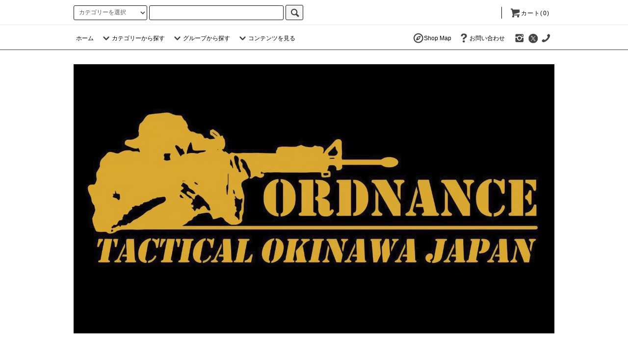

--- FILE ---
content_type: text/html; charset=EUC-JP
request_url: https://ordnance.jp/?mode=cate&cbid=2383315&csid=0
body_size: 11265
content:
<!DOCTYPE html PUBLIC "-//W3C//DTD XHTML 1.0 Transitional//EN" "http://www.w3.org/TR/xhtml1/DTD/xhtml1-transitional.dtd">
<html xmlns:og="http://ogp.me/ns#" xmlns:fb="http://www.facebook.com/2008/fbml" xmlns:mixi="http://mixi-platform.com/ns#" xmlns="http://www.w3.org/1999/xhtml" xml:lang="ja" lang="ja" dir="ltr">
<head>
<meta http-equiv="content-type" content="text/html; charset=euc-jp" />
<meta http-equiv="X-UA-Compatible" content="IE=edge,chrome=1" />
<title>・SNIPER - ORDNANCE TACTICAL OKINAWA</title>
<meta name="Keywords" content="・SNIPER,ordnance,オードナンス,タクティカルショップ日本,ORDNANCE TACTICAL,オードナンス沖縄,サバゲー,ミリタリー,MILITARY,ミリタリー" />
<meta name="Description" content="ordnance（オードナンス）製ミリタリースペックのタクティカルギア専門オンラインショップです。実践仕様で強度、耐久性抜群。サバゲーにも対応可能なオリジナルブランドです。米軍、自衛隊、特殊部隊考案のtactical商品です。" />
<meta name="Author" content="" />
<meta name="Copyright" content="GMOペパボ" />
<meta http-equiv="content-style-type" content="text/css" />
<meta http-equiv="content-script-type" content="text/javascript" />
<link rel="stylesheet" href="https://ordnance.jp/css/framework/colormekit.css" type="text/css" />
<link rel="stylesheet" href="https://ordnance.jp/css/framework/colormekit-responsive.css" type="text/css" />
<link rel="stylesheet" href="https://img15.shop-pro.jp/PA01244/788/css/19/index.css?cmsp_timestamp=20260115115513" type="text/css" />
<link rel="stylesheet" href="https://img15.shop-pro.jp/PA01244/788/css/19/product_list.css?cmsp_timestamp=20260115115513" type="text/css" />

<link rel="alternate" type="application/rss+xml" title="rss" href="https://ordnance.jp/?mode=rss" />
<link rel="alternate" media="handheld" type="text/html" href="https://ordnance.jp/?mode=cate&cbid=2383315&csid=0" />
<link rel="shortcut icon" href="https://img15.shop-pro.jp/PA01244/788/favicon.ico?cmsp_timestamp=20251121091707" />
<script type="text/javascript" src="//ajax.googleapis.com/ajax/libs/jquery/1.11.0/jquery.min.js" ></script>
<meta property="og:title" content="・SNIPER - ORDNANCE TACTICAL OKINAWA" />
<meta property="og:description" content="ordnance（オードナンス）製ミリタリースペックのタクティカルギア専門オンラインショップです。実践仕様で強度、耐久性抜群。サバゲーにも対応可能なオリジナルブランドです。米軍、自衛隊、特殊部隊考案のtactical商品です。" />
<meta property="og:url" content="https://ordnance.jp?mode=cate&cbid=2383315&csid=0" />
<meta property="og:site_name" content="ORDNANCE TACTICAL OKINAWA" />
<meta property="og:image" content=""/>
<!-- Global site tag (gtag.js) - Google Analytics -->
<script async src="https://www.googletagmanager.com/gtag/js?id=UA-215758256-1"></script>
<script>
  window.dataLayer = window.dataLayer || [];
  function gtag(){dataLayer.push(arguments);}
  gtag('js', new Date());

  gtag('config', 'UA-215758256-1');
</script>
<script>
  var Colorme = {"page":"product_list","shop":{"account_id":"PA01244788","title":"ORDNANCE TACTICAL OKINAWA"},"basket":{"total_price":0,"items":[]},"customer":{"id":null}};

  (function() {
    function insertScriptTags() {
      var scriptTagDetails = [];
      var entry = document.getElementsByTagName('script')[0];

      scriptTagDetails.forEach(function(tagDetail) {
        var script = document.createElement('script');

        script.type = 'text/javascript';
        script.src = tagDetail.src;
        script.async = true;

        if( tagDetail.integrity ) {
          script.integrity = tagDetail.integrity;
          script.setAttribute('crossorigin', 'anonymous');
        }

        entry.parentNode.insertBefore(script, entry);
      })
    }

    window.addEventListener('load', insertScriptTags, false);
  })();
</script>
</head>
<body>
<meta name="colorme-acc-payload" content="?st=1&pt=10028&ut=2383315,0&at=PA01244788&v=20260121210837&re=&cn=90c750c2c061ba79d2970d68ad56452c" width="1" height="1" alt="" /><script>!function(){"use strict";Array.prototype.slice.call(document.getElementsByTagName("script")).filter((function(t){return t.src&&t.src.match(new RegExp("dist/acc-track.js$"))})).forEach((function(t){return document.body.removeChild(t)})),function t(c){var r=arguments.length>1&&void 0!==arguments[1]?arguments[1]:0;if(!(r>=c.length)){var e=document.createElement("script");e.onerror=function(){return t(c,r+1)},e.src="https://"+c[r]+"/dist/acc-track.js?rev=3",document.body.appendChild(e)}}(["acclog001.shop-pro.jp","acclog002.shop-pro.jp"])}();</script><script src="https://img.shop-pro.jp/tmpl_js/76/jquery.tile.js"></script>
<script src="https://img.shop-pro.jp/tmpl_js/76/jquery.skOuterClick.js"></script>
<script src="https://img.shop-pro.jp/tmpl_js/76/smoothscroll.js"></script>
<script src="https://img.shop-pro.jp/tmpl_js/76/utility.index.js"></script>

<div id="wrapper">
  <div id="header">
    <div class="header_top">
      <div class="header_top_inner container">
        <form action="https://ordnance.jp/" method="GET" class="search_form visible-desktop">
          <input type="hidden" name="mode" value="srh" />
          <select name="cid" class="search_select">
						<option value="">カテゴリーを選択</option>
                          <option value="2880648,0">・ALICE PACK</option>
                          <option value="2383314,0">・PLATE CARRIER</option>
                          <option value="2681753,0">・CHEST RIG</option>
                          <option value="2383316,0">・BELT</option>
                          <option value="2383715,0">・POUCHES</option>
                          <option value="2681752,0">・MEDICAL RELATED</option>
                          <option value="2383315,0">・SNIPER</option>
                          <option value="2383317,0">・HELMET RELATED</option>
                          <option value="2914254,0">・ADDITIONAL GOODS</option>
                          <option value="2383319,0">・APPAREL</option>
                      </select>
          <input type="text" name="keyword" class="search_box" />
          <button class="btn_search btn btn-xs"><i class="icon-lg-b icon-search"></i></button>
        </form>
        <ul class="header_nav_headline inline visible-desktop">
          <!--<li>
						<a href="https://ordnance.jp/?mode=myaccount"><i class="icon-lg-b icon-user"></i><font color="000000">アカウント</font></a>
          </li> -->
                    <li class="headline_viewcart">
						<a href="https://ordnance.jp/cart/proxy/basket?shop_id=PA01244788&shop_domain=ordnance.jp"><i class="icon-lg-b icon-cart"></i><font color="000000">カート(0)</a>
          </li>
        </ul>
        <div class="header_nav_phone hidden-desktop">
					<span class="nav_btn_phone"><i class="icon-lg-b icon-list"></i><font color="000000">メニュー</font></span>
          <div class="header_nav_lst_phone">
            <ul class="unstyled">
              <li>
								<a href="https://ordnance.jp/">ホーム</a>
              </li>
              <li>
                <a href="https://ordnance.jp/cart/proxy/basket?shop_id=PA01244788&shop_domain=ordnance.jp">カートを見る</a>
              </li>
              <!--<li>
                <a href="https://ordnance.jp/?mode=myaccount">アカウント</a>
              </li>-->
                                          							<li>
								<a href="https://ordnance.jp/?mode=f2">Shop Map</a>
							</li>
              <li>
                <a href="https://ordnance.shop-pro.jp/customer/inquiries/new">お問い合わせ</a>
              </li>
            </ul>
          </div>
        </div>
      </div>
    </div>
    <div class="header_mid hidden-phone">
      <div class="header_mid_inner container">
        <div class="header_nav_global">
          <ul class="header_nav_global_left inline">
            <li><a href="https://ordnance.jp/">ホーム</a></li>
            <li class="header_nav_global_left_category">
              <a href="javascript:void(0)"><i class="icon-lg-b icon-chevron_down"></i>カテゴリーから探す</a>
              <div class="header_nav_global_box header_nav_global_box_catogory row">
                <p class="header_nav_global_box_heading col col-lg-3">CATEGORY SEARCH</p>
                <div class="header_nav_global_box_detail col col-lg-9 row">
                                                                                    
                                            <ul class="row header_nav_global_box_lists col col-lg-4 col-md-4 col-sm-6 col-xs-12 unstyled">
                                        <li>
                      <a href="https://ordnance.jp/?mode=cate&cbid=2880648&csid=0">
                        ・ALICE PACK
                      </a>
                    </li>
                                                                                                  <li>
                      <a href="https://ordnance.jp/?mode=cate&cbid=2383314&csid=0">
                        ・PLATE CARRIER
                      </a>
                    </li>
                                                                                                  <li>
                      <a href="https://ordnance.jp/?mode=cate&cbid=2681753&csid=0">
                        ・CHEST RIG
                      </a>
                    </li>
                                                                                                  <li>
                      <a href="https://ordnance.jp/?mode=cate&cbid=2383316&csid=0">
                        ・BELT
                      </a>
                    </li>
                                          </ul>
                      <ul class="row header_nav_global_box_lists col col-lg-4 col-md-4 col-sm-6 col-xs-12 unstyled">
                                                                                                  <li>
                      <a href="https://ordnance.jp/?mode=cate&cbid=2383715&csid=0">
                        ・POUCHES
                      </a>
                    </li>
                                                                                                  <li>
                      <a href="https://ordnance.jp/?mode=cate&cbid=2681752&csid=0">
                        ・MEDICAL RELATED
                      </a>
                    </li>
                                                                                                  <li>
                      <a href="https://ordnance.jp/?mode=cate&cbid=2383315&csid=0">
                        ・SNIPER
                      </a>
                    </li>
                                                                                                  <li>
                      <a href="https://ordnance.jp/?mode=cate&cbid=2383317&csid=0">
                        ・HELMET RELATED
                      </a>
                    </li>
                                          </ul>
                      <ul class="row header_nav_global_box_lists col col-lg-4 col-md-4 col-sm-6 col-xs-12 unstyled">
                                                                                                  <li>
                      <a href="https://ordnance.jp/?mode=cate&cbid=2914254&csid=0">
                        ・ADDITIONAL GOODS
                      </a>
                    </li>
                                                                                                  <li>
                      <a href="https://ordnance.jp/?mode=cate&cbid=2383319&csid=0">
                        ・APPAREL
                      </a>
                    </li>
                                                              </ul>
                                                      </div>
              </div>
            </li>
                                          <li class="header_nav_global_left_group">
                  <a href="javascript:void(0)"><i class="icon-lg-b icon-chevron_down"></i>グループから探す</a>
                  <div class="header_nav_global_box header_nav_global_box_group row">
                    <p class="header_nav_global_box_heading col col-lg-3">GROUP SEARCH</p>
                    <div class="header_nav_global_box_detail col col-lg-9 row">
                                                                                    <ul class="row header_nav_global_box_lists col col-lg-4 col-md-4 col-sm-6 col-xs-12 unstyled">
                            <li>
                <a href="https://ordnance.jp/?mode=grp&gid=2702077">
                  ・NEW ITEM
                </a>
              </li>
                                                  </ul>
                    </div>
                  </div>
                </li>
                                                    <li class="header_nav_global_left_contents">
                <a href="javascript:void(0)"><i class="icon-lg-b icon-chevron_down"></i>コンテンツを見る</a>
                <div class="header_nav_global_box header_nav_global_box_contents row">
                  <p class="header_nav_global_box_heading col col-lg-3">CONTENTS</p>
                  <div class="header_nav_global_box_detail col col-lg-9 row">
                                          <ul class="col col-lg-12 row unstyled">                        <li>
                          <a href="https://ordnance.jp/?mode=f1">
                            タクティカルギアブランド【ORDENANCE TACTICAL OKINAWA（オードナンスタクティカルオキナワ）】
                          </a>
                        </li>
                                                                                        <li>
                          <a href="https://ordnance.jp/?mode=f3">
                            Official Contents
                          </a>
                        </li>
                      </ul>                                      </div>
                </div>
              </li>
                      </ul>
          <ul class="header_nav_global_right inline">
                        
						<li class="visible-desktop"><a href="https://ordnance.jp/?mode=f2"><i class="icon-lg-b icon-compass"></i>Shop Map</a></li>

						<li class="visible-desktop"><a href="https://ordnance.shop-pro.jp/customer/inquiries/new"><i class="icon-lg-b icon-help"></i>お問い合わせ</a></li>

            <li>



                                                            <ul class="header_nav_global_social inline">
									<li><a href="https://www.instagram.com/ordnance.ginoza/"><i class="icon-lg-b icon-instagram"></i></a></li>
                  <li><a href="https://twitter.com/okinawaordnance"><i class="icon-lg-b icon-c_twitter"></i></a></li>
									<li><a href="tel:098-989-7175"><i class="icon-lg-b icon-phone"></i></a></li>
</address>

                  
            


            </li>
          </ul>
        </div>
      </div>
    </div>
    <div class="header_btm container clearfix">
              <h1 class="header_logo"><a href="https://ordnance.jp/"><img src="https://img15.shop-pro.jp/PA01244/788/PA01244788.jpg?cmsp_timestamp=20251121091707" alt="ORDNANCE TACTICAL OKINAWA" /></a></h1>
      


                                    <p class="header_lead">@ordnance</p>
      


                                    <ul class="header_nav_global_social inline visible-phone">
            <li><a href="https://twitter.com/okinawaordnance"><i class="icon-lg-b icon-c_twitter"></i></a></li>
            <li><a href="https://www.instagram.com/ordnance.ginoza/"><i class="icon-lg-b icon-instagram"></i></a></li>
            
            
          </ul>
      


              <form action="https://ordnance.jp/" method="GET" class="search_form visible-phone">
          <input type="hidden" name="mode" value="srh" />
          <select name="cid" class="search_select">
						<option value="">カテゴリーを選択</option>
                          <option value="2880648,0">・ALICE PACK</option>
                          <option value="2383314,0">・PLATE CARRIER</option>
                          <option value="2681753,0">・CHEST RIG</option>
                          <option value="2383316,0">・BELT</option>
                          <option value="2383715,0">・POUCHES</option>
                          <option value="2681752,0">・MEDICAL RELATED</option>
                          <option value="2383315,0">・SNIPER</option>
                          <option value="2383317,0">・HELMET RELATED</option>
                          <option value="2914254,0">・ADDITIONAL GOODS</option>
                          <option value="2383319,0">・APPAREL</option>
                      </select>
          <input type="text" name="keyword" class="search_box" />
          <button class="btn_search btn btn-xs"><i class="icon-lg-b icon-search"></i></button>
        </form>
          </div>
  </div>
  <div class="main row">
    <div id="contents" class="contents  col col-md-9 col-sm-12">
      <script src="https://img.shop-pro.jp/tmpl_js/76/utility.product_list.js"></script>

<div>
  
    

  
    

  
    

  
  <ul class="pankuzu_lists inline container">
    <li class="pankuzu_list"><a href="https://ordnance.jp/">ホーム</a></li>
                  <li class="pankuzu_list">&nbsp;&gt;&nbsp;<a href="?mode=cate&cbid=2383315&csid=0">・SNIPER</a></li>
                  </ul>
  

  
    

  
    

  <h2 class="heading productlist_heading">
          ・SNIPER
      </h2>

      
    <div class="clearfix">
      <p class="productlist_number hidden-phone">全<span>4</span>商品</p>
      <p class="productlist_sort">
        おすすめ順
                          <a href="?mode=cate&cbid=2383315&csid=0&sort=p">価格順</a>                  <a href="?mode=cate&cbid=2383315&csid=0&sort=n">新着順</a>      </p>
    </div>
    
    
    <div class="pagerlist_sp pagerlist_sp_top col-md-12 col-lg-12 col visible-phone">
      <ul class="unstyled">
        <li>
                      <span class="btn btn-03 disabled">&lt; Prev</span>
                  </li>
        <li>
                      <span class="btn btn-03 disabled">Next &gt;</span>
                  </li>
      </ul>
      <div class="pagerlist_pos">
        全<span>4</span>商品&nbsp;<span>1</span>-<span>4</span>表示
      </div>
    </div>
    
    
    <ul class="row unstyled productlist_lists">
              <li class="col col-sm-4 col-lg-4 productlist_list">
          <a href="?pid=167803073">
                          <img src="https://img15.shop-pro.jp/PA01244/788/product/167803073_th.jpg?cmsp_timestamp=20240615100452" alt="【直販】ORDNANCE TACTICAL OKINAWA（オードナンス）MOUNTAIN SAND SACK（マウンテンサンドサック）" class="show item_img" />
                      </a>
          <a href="?pid=167803073">
            <span class="item_name show">【直販】ORDNANCE TACTICAL OKINAWA（オードナンス）MOUNTAIN SAND SACK（マウンテンサンドサック）</span>
          </a>
                                                <span class="item_price show">7,500円(税込)</span>
                              </li>
              <li class="col col-sm-4 col-lg-4 productlist_list">
          <a href="?pid=176774202">
                          <img src="https://img15.shop-pro.jp/PA01244/788/product/176774202_th.jpg?cmsp_timestamp=20230825162516" alt="【直販】ORDNANCE TACTICAL OKINAWA（オードナンス）5RCH （5ラウンドライフルカートリッジホルダー）" class="show item_img" />
                      </a>
          <a href="?pid=176774202">
            <span class="item_name show">【直販】ORDNANCE TACTICAL OKINAWA（オードナンス）5RCH （5ラウンドライフルカートリッジホルダー）</span>
          </a>
                                                <span class="item_price show">2,200円(税込)</span>
                              </li>
              <li class="col col-sm-4 col-lg-4 productlist_list">
          <a href="?pid=127108903">
                          <img src="https://img15.shop-pro.jp/PA01244/788/product/127108903_th.jpg?cmsp_timestamp=20190528142830" alt="【直販】ORDNANCE TACTICAL OKINAWA（オードナンス）HABU GHILLE SUIT SHORT（ハブギリースーツショート）" class="show item_img" />
                      </a>
          <a href="?pid=127108903">
            <span class="item_name show">【直販】ORDNANCE TACTICAL OKINAWA（オードナンス）HABU GHILLE SUIT SHORT（ハブギリースーツショート）</span>
          </a>
                                                <span class="item_price show">21,780円(税込)</span>
                              </li>
              <li class="col col-sm-4 col-lg-4 productlist_list">
          <a href="?pid=142689598">
                          <img src="https://img15.shop-pro.jp/PA01244/788/product/142689598_th.jpg?cmsp_timestamp=20240416174243" alt="【直販】ORDNANCE TACTICAL OKINAWA（オードナンス）Sand Sack（サンドサック）" class="show item_img" />
                      </a>
          <a href="?pid=142689598">
            <span class="item_name show">【直販】ORDNANCE TACTICAL OKINAWA（オードナンス）Sand Sack（サンドサック）</span>
          </a>
                                                <span class="item_price show">5,500円(税込)</span>
                              </li>
          </ul>
    
    
    <div class="pagerlist col-md-12 col-lg-12 col hidden-phone">
      <ul class="unstyled text-center">
        <li><span>&lt;</span></li>
                  <li>
                                      <span>1</span>
                                  </li>
                <li><span>&gt;</span></li>
      </ul>
    </div>
    <div class="pagerlist_sp pagerlist_sp_btm col-md-12 col-lg-12 col visible-phone">
      <div class="pagerlist_pos">
        全<span>4</span>商品&nbsp;<span>1</span>-<span>4</span>表示
      </div>
      <ul class="unstyled">
        <li>
                      <span class="btn btn-03 disabled">&lt; Prev</span>
                  </li>
        <li>
                      <span class="btn btn-03 disabled">Next &gt;</span>
                  </li>
      </ul>
    </div>

    
  
  
    

  
    

  
    

</div>    </div>
    <div id="side" class="side col col-md-3 col-sm-12 hidden-phone">
      


                          
			
    <div class="side_banner_list"><a href="http://ordnance.jp/?mode=cate&cbid=2383314&csid=0"><img src="https://img15.shop-pro.jp/PA01244/788/etc/%A5%D0%A5%CA%A5%D0%A5%CA.jpg?cmsp_timestamp=20190603102733" alt="Plate Carrier" /></a></div>
<div class="side_banner_list"><a href="http://ordnance.jp/?mode=cate&cbid=2383316&csid=0"><img src="https://img15.shop-pro.jp/PA01244/788/etc/%A5%D0%A5%CA%A5%D0%A5%CAberu.jpg?cmsp_timestamp=20190603102759" alt="BELT" /></a></div>

      



      
                        <div class="side_category">
            <h3 class="heading side_category_heading">カテゴリーから探す</h3>
            <ul class="lists side_category_lists unstyled">
                              <li class="list side_category_list">
                  <a href="https://ordnance.jp/?mode=cate&cbid=2880648&csid=0" class="list_link show">
                    <span class="list_icon_arrow icon-lg-b icon-chevron_right"></span>
                    <span class="list_link_name">・ALICE PACK</span>
                  </a>
                                  </li>
                              <li class="list side_category_list">
                  <a href="https://ordnance.jp/?mode=cate&cbid=2383314&csid=0" class="list_link show">
                    <span class="list_icon_arrow icon-lg-b icon-chevron_right"></span>
                    <span class="list_link_name">・PLATE CARRIER</span>
                  </a>
                                  </li>
                              <li class="list side_category_list">
                  <a href="https://ordnance.jp/?mode=cate&cbid=2681753&csid=0" class="list_link show">
                    <span class="list_icon_arrow icon-lg-b icon-chevron_right"></span>
                    <span class="list_link_name">・CHEST RIG</span>
                  </a>
                                  </li>
                              <li class="list side_category_list">
                  <a href="https://ordnance.jp/?mode=cate&cbid=2383316&csid=0" class="list_link show">
                    <span class="list_icon_arrow icon-lg-b icon-chevron_right"></span>
                    <span class="list_link_name">・BELT</span>
                  </a>
                                  </li>
                              <li class="list side_category_list">
                  <a href="https://ordnance.jp/?mode=cate&cbid=2383715&csid=0" class="list_link show">
                    <span class="list_icon_arrow icon-lg-b icon-chevron_right"></span>
                    <span class="list_link_name">・POUCHES</span>
                  </a>
                                  </li>
                              <li class="list side_category_list">
                  <a href="https://ordnance.jp/?mode=cate&cbid=2681752&csid=0" class="list_link show">
                    <span class="list_icon_arrow icon-lg-b icon-chevron_right"></span>
                    <span class="list_link_name">・MEDICAL RELATED</span>
                  </a>
                                  </li>
                              <li class="list side_category_list">
                  <a href="https://ordnance.jp/?mode=cate&cbid=2383315&csid=0" class="list_link show">
                    <span class="list_icon_arrow icon-lg-b icon-chevron_right"></span>
                    <span class="list_link_name">・SNIPER</span>
                  </a>
                                  </li>
                              <li class="list side_category_list">
                  <a href="https://ordnance.jp/?mode=cate&cbid=2383317&csid=0" class="list_link show">
                    <span class="list_icon_arrow icon-lg-b icon-chevron_right"></span>
                    <span class="list_link_name">・HELMET RELATED</span>
                  </a>
                                  </li>
                              <li class="list side_category_list">
                  <a href="https://ordnance.jp/?mode=cate&cbid=2914254&csid=0" class="list_link show">
                    <span class="list_icon_arrow icon-lg-b icon-chevron_right"></span>
                    <span class="list_link_name">・ADDITIONAL GOODS</span>
                  </a>
                                  </li>
                              <li class="list side_category_list">
                  <a href="https://ordnance.jp/?mode=cate&cbid=2383319&csid=0" class="list_link show">
                    <span class="list_icon_arrow icon-lg-b icon-chevron_right"></span>
                    <span class="list_link_name">・APPAREL</span>
                  </a>
                                  </li>
                          </ul>
          </div>
                                                                                                                                                  
			
			
                        <div class="side_group">
            <h3 class="side_group_heading heading">グループから探す</h3>
            <ul class="side_group_lists lists unstyled">
                      <li class="side_group_list list">
                <a href="https://ordnance.jp/?mode=grp&gid=2702077" class="list_link show">
                  <span class="list_icon_arrow icon-lg-b icon-chevron_right"></span>
                  <span class="list_link_name">・NEW ITEM</span>
                </a>
              </li>
                    </ul>
          </div>
                    
			
			
            
                                    <div class="side_freepage">
              <h3 class="side_freepage_heading heading">コンテンツを見る</h3>
              <ul class="side_freepage_lists lists unstyled ">
                          <li class="side_freepage_list list">
                  <a href="https://ordnance.jp/?mode=f1" class="list_link show">
                    タクティカルギアブランド【ORDENANCE TACTICAL OKINAWA（オードナンスタクティカルオキナワ）】
                  </a>
                </li>
                                            <li class="side_freepage_list list">
                  <a href="https://ordnance.jp/?mode=f3" class="list_link show">
                    Official Contents
                  </a>
                </li>
                        </ul>
            </div>
                              
      
              


                          


<a href="https://note.com/ordnance_okinawa"><img src="https://img15.shop-pro.jp/PA01244/788/etc/notebana6.jpg?cmsp_timestamp=20220214163825" alt="オードナンスの日常" height="36" border="0"></a>
<a href="https://ordnance.militaryblog.jp/"><img src="https://img15.shop-pro.jp/PA01244/788/etc/%A5%DF%A5%EA%A5%D6%A5%ED_%A5%B5%A5%A4%A5%C9%A5%D0%A5%CA%A1%BC.jpg?cmsp_timestamp=20220305132116" alt="ミリタリーブログ" /></a>
	<a href="https://ordnance.co.jp/media/"><img src="https://img15.shop-pro.jp/PA01244/788/etc/media.jpg?cmsp_timestamp=20220316172020
" alt="メディア" /></a>		
<a class="twitter-timeline" data-width="300" data-height="600" href="https://x.com/OkinawaOrdnance">Tweets by OkinawaOrdnance</a> <script async src="https://platform.twitter.com/widgets.js" charset="utf-8"></script>

		<a href="https://www.instagram.com/ordnance.ginoza/"><h3>Instagram Ginoza</h3><img src="https://img15.shop-pro.jp/PA01244/788/etc/%A5%ED%A5%B4.jpg?cmsp_timestamp=20220308150552" alt="インスタ　宜野座" /></a>
	<a href="https://www.instagram.com/ordnance.hansenbranch/"><h3>Instagram Hansen</h3><img src="https://img15.shop-pro.jp/PA01244/788/etc/%A5%ED%A5%B4%A1%CAblue%A1%CB.jpg?cmsp_timestamp=20220308150543" alt="インスタ　金武" /></a>
<a href="https://www.instagram.com/ordnance.custom/"><h3>Instagram Custom</h3><img src="https://img15.shop-pro.jp/PA01244/788/etc/%A5%ED%A5%B4%A1%CA%A5%B0%A5%EC%A1%BC%A1%CB.jpg?cmsp_timestamp=20220308150548" alt="インスタ　カスタム" /></a>


          </div>
			


          </div>
    <div id="side" class="side col col-lg-3 col-sm-12 visible-phone">
      
                        <div class="side_category">
            <h3 class="heading side_category_heading">カテゴリーから探す</h3>
            <ul class="lists side_category_lists unstyled">
                              <li class="list side_category_list">
                  <a href="https://ordnance.jp/?mode=cate&cbid=2880648&csid=0" class="list_link show">
                    <span class="list_icon_arrow icon-lg-b icon-chevron_right"></span>
                    <span class="list_link_name">・ALICE PACK</span>
                  </a>
                                  </li>
                              <li class="list side_category_list">
                  <a href="https://ordnance.jp/?mode=cate&cbid=2383314&csid=0" class="list_link show">
                    <span class="list_icon_arrow icon-lg-b icon-chevron_right"></span>
                    <span class="list_link_name">・PLATE CARRIER</span>
                  </a>
                                  </li>
                              <li class="list side_category_list">
                  <a href="https://ordnance.jp/?mode=cate&cbid=2681753&csid=0" class="list_link show">
                    <span class="list_icon_arrow icon-lg-b icon-chevron_right"></span>
                    <span class="list_link_name">・CHEST RIG</span>
                  </a>
                                  </li>
                              <li class="list side_category_list">
                  <a href="https://ordnance.jp/?mode=cate&cbid=2383316&csid=0" class="list_link show">
                    <span class="list_icon_arrow icon-lg-b icon-chevron_right"></span>
                    <span class="list_link_name">・BELT</span>
                  </a>
                                  </li>
                              <li class="list side_category_list">
                  <a href="https://ordnance.jp/?mode=cate&cbid=2383715&csid=0" class="list_link show">
                    <span class="list_icon_arrow icon-lg-b icon-chevron_right"></span>
                    <span class="list_link_name">・POUCHES</span>
                  </a>
                                  </li>
                              <li class="list side_category_list">
                  <a href="https://ordnance.jp/?mode=cate&cbid=2681752&csid=0" class="list_link show">
                    <span class="list_icon_arrow icon-lg-b icon-chevron_right"></span>
                    <span class="list_link_name">・MEDICAL RELATED</span>
                  </a>
                                  </li>
                              <li class="list side_category_list">
                  <a href="https://ordnance.jp/?mode=cate&cbid=2383315&csid=0" class="list_link show">
                    <span class="list_icon_arrow icon-lg-b icon-chevron_right"></span>
                    <span class="list_link_name">・SNIPER</span>
                  </a>
                                  </li>
                              <li class="list side_category_list">
                  <a href="https://ordnance.jp/?mode=cate&cbid=2383317&csid=0" class="list_link show">
                    <span class="list_icon_arrow icon-lg-b icon-chevron_right"></span>
                    <span class="list_link_name">・HELMET RELATED</span>
                  </a>
                                  </li>
                              <li class="list side_category_list">
                  <a href="https://ordnance.jp/?mode=cate&cbid=2914254&csid=0" class="list_link show">
                    <span class="list_icon_arrow icon-lg-b icon-chevron_right"></span>
                    <span class="list_link_name">・ADDITIONAL GOODS</span>
                  </a>
                                  </li>
                              <li class="list side_category_list">
                  <a href="https://ordnance.jp/?mode=cate&cbid=2383319&csid=0" class="list_link show">
                    <span class="list_icon_arrow icon-lg-b icon-chevron_right"></span>
                    <span class="list_link_name">・APPAREL</span>
                  </a>
                                  </li>
                          </ul>
          </div>
                                                                                                                                                  
      
                        <div class="side_group">
            <h3 class="side_group_heading heading">グループから探す</h3>
            <ul class="side_group_lists lists unstyled">
                      <li class="side_group_list list">
                <a href="https://ordnance.jp/?mode=grp&gid=2702077" class="list_link show">
                  <span class="list_icon_arrow icon-lg-b icon-chevron_right"></span>
                  <span class="list_link_name">・NEW ITEM</span>
                </a>
              </li>
                    </ul>
          </div>
                    
      
                                    <div class="side_freepage">
              <h3 class="side_freepage_heading heading">コンテンツを見る</h3>
              <ul class="side_freepage_lists lists unstyled ">
                          <li class="side_freepage_list list">
                  <a href="https://ordnance.jp/?mode=f1" class="list_link show">
                    タクティカルギアブランド【ORDENANCE TACTICAL OKINAWA（オードナンスタクティカルオキナワ）】
                  </a>
                </li>
                                            <li class="side_freepage_list list">
                  <a href="https://ordnance.jp/?mode=f3" class="list_link show">
                    Official Contents
                  </a>
                </li>
                        </ul>
            </div>
                              
    </div>
  </div>
  <div id="footer" class="footer">
          
              <div class="footer_inner footer_seller">
          <h2 class="heading footer_heading footer_seller_heading">ランキング</h2>
          <div class="visible-phone">
            <ul class="footer_lists footer_seller_lists row unstyled">
                              <li class="col col-sm-4 footer_list footer_seller_list ">
                  <span class="rank_box rank_sp_box">
                    <span class="rank_number rank_sp_number"></span>
                  </span>
                  <a href="?pid=127109167">
                                          <img src="https://img15.shop-pro.jp/PA01244/788/product/127109167_th.jpg?cmsp_timestamp=20220201144558" alt="【直販】ORDNANCE TACTICAL OKINAWA（オードナンス）PISTOL BELT MOLLE SYSTEM（ピストルベルトモールシステム）" class="footer_list_img footer_seller_list_img show item_img" />
                                      </a>
                  <a href="?pid=127109167">
                    <span class="item_name show">【直販】ORDNANCE TACTICAL OKINAWA（オードナンス）PISTOL BELT MOLLE SYSTEM（ピストルベルトモールシステム）</span>
                  </a>
                                                                                <span class="item_price show">19,360円(税込)</span>
                                                      </li>
                              <li class="col col-sm-4 footer_list footer_seller_list ">
                  <span class="rank_box rank_sp_box">
                    <span class="rank_number rank_sp_number"></span>
                  </span>
                  <a href="?pid=167361117">
                                          <img src="https://img15.shop-pro.jp/PA01244/788/product/167361117_th.jpg?cmsp_timestamp=20220325134154" alt="【直販】ORDNANCE TACTICAL OKINAWA（オードナンス）T-BIRD CHEST RIG（ティーバードチェストリグ）" class="footer_list_img footer_seller_list_img show item_img" />
                                      </a>
                  <a href="?pid=167361117">
                    <span class="item_name show">【直販】ORDNANCE TACTICAL OKINAWA（オードナンス）T-BIRD CHEST RIG（ティーバードチェストリグ）</span>
                  </a>
                                                                                <span class="item_price show">29,500円(税込)</span>
                                                      </li>
                              <li class="col col-sm-4 footer_list footer_seller_list ">
                  <span class="rank_box rank_sp_box">
                    <span class="rank_number rank_sp_number"></span>
                  </span>
                  <a href="?pid=143473658">
                                          <img src="https://img15.shop-pro.jp/PA01244/788/product/143473658_th.jpg?cmsp_timestamp=20220325145314" alt="【直販】ORDNANCE TACTICAL OKINAWA（オードナンス）MRC (マイクロリーコンチェストリグ）" class="footer_list_img footer_seller_list_img show item_img" />
                                      </a>
                  <a href="?pid=143473658">
                    <span class="item_name show">【直販】ORDNANCE TACTICAL OKINAWA（オードナンス）MRC (マイクロリーコンチェストリグ）</span>
                  </a>
                                                                                <span class="item_price show">23,520円(税込)</span>
                                                      </li>
                              <li class="col col-sm-4 footer_list footer_seller_list hidden-phone">
                  <span class="rank_box rank_sp_box">
                    <span class="rank_number rank_sp_number"></span>
                  </span>
                  <a href="?pid=142918314">
                                          <img src="https://img15.shop-pro.jp/PA01244/788/product/142918314_th.jpg?cmsp_timestamp=20250612191114" alt="【直販】ORDNANCE TACTICAL OKINAWA（オードナンス）H3CK DOUBLE CUMMER BUND（H3CKダブルカマーバンド）" class="footer_list_img footer_seller_list_img show item_img" />
                                      </a>
                  <a href="?pid=142918314">
                    <span class="item_name show">【直販】ORDNANCE TACTICAL OKINAWA（オードナンス）H3CK DOUBLE CUMMER BUND（H3CKダブルカマーバンド）</span>
                  </a>
                                      <span class="item_soldout show">SOLD OUT</span>
                                  </li>
                              <li class="col col-sm-4 footer_list footer_seller_list hidden-phone">
                  <span class="rank_box rank_sp_box">
                    <span class="rank_number rank_sp_number"></span>
                  </span>
                  <a href="?pid=142918494">
                                          <img src="https://img15.shop-pro.jp/PA01244/788/product/142918494_th.jpg?cmsp_timestamp=20250612190437" alt="【直販】ORDNANCE TACTICAL OKINAWA（オードナンス）H3CK SINGLE CUMMER BUND（H3CKシングルカマーバンド）" class="footer_list_img footer_seller_list_img show item_img" />
                                      </a>
                  <a href="?pid=142918494">
                    <span class="item_name show">【直販】ORDNANCE TACTICAL OKINAWA（オードナンス）H3CK SINGLE CUMMER BUND（H3CKシングルカマーバンド）</span>
                  </a>
                                                                                <span class="item_price show">16,000円(税込)</span>
                                                      </li>
                              <li class="col col-sm-4 footer_list footer_seller_list hidden-phone">
                  <span class="rank_box rank_sp_box">
                    <span class="rank_number rank_sp_number"></span>
                  </span>
                  <a href="?pid=127108903">
                                          <img src="https://img15.shop-pro.jp/PA01244/788/product/127108903_th.jpg?cmsp_timestamp=20190528142830" alt="【直販】ORDNANCE TACTICAL OKINAWA（オードナンス）HABU GHILLE SUIT SHORT（ハブギリースーツショート）" class="footer_list_img footer_seller_list_img show item_img" />
                                      </a>
                  <a href="?pid=127108903">
                    <span class="item_name show">【直販】ORDNANCE TACTICAL OKINAWA（オードナンス）HABU GHILLE SUIT SHORT（ハブギリースーツショート）</span>
                  </a>
                                                                                <span class="item_price show">21,780円(税込)</span>
                                                      </li>
                              <li class="col col-sm-4 footer_list footer_seller_list hidden-phone">
                  <span class="rank_box rank_sp_box">
                    <span class="rank_number rank_sp_number"></span>
                  </span>
                  <a href="?pid=182637104">
                                          <img src="https://img15.shop-pro.jp/PA01244/788/product/182637104_th.jpg?cmsp_timestamp=20240916161738" alt="【直販】ORDNANCE TACTICAL OKINAWA（オードナンス）W MAG POUCH（ダブルマグポーチ）" class="footer_list_img footer_seller_list_img show item_img" />
                                      </a>
                  <a href="?pid=182637104">
                    <span class="item_name show">【直販】ORDNANCE TACTICAL OKINAWA（オードナンス）W MAG POUCH（ダブルマグポーチ）</span>
                  </a>
                                                                                <span class="item_price show">6,800円(税込)</span>
                                                      </li>
                              <li class="col col-sm-4 footer_list footer_seller_list hidden-phone">
                  <span class="rank_box rank_sp_box">
                    <span class="rank_number rank_sp_number"></span>
                  </span>
                  <a href="?pid=145010203">
                                          <img src="https://img15.shop-pro.jp/PA01244/788/product/145010203_th.jpg?cmsp_timestamp=20220302181108" alt="【直販】ORDNANCE TACTICAL OKINAWA（オードナンス）Small Dump Pouch（スモールダンプポーチ）" class="footer_list_img footer_seller_list_img show item_img" />
                                      </a>
                  <a href="?pid=145010203">
                    <span class="item_name show">【直販】ORDNANCE TACTICAL OKINAWA（オードナンス）Small Dump Pouch（スモールダンプポーチ）</span>
                  </a>
                                                                                <span class="item_price show">5,250円(税込)</span>
                                                      </li>
                          </ul>
                          <div class="more-prd btn btn-block btn-more hidden-tablet hidden-desktop">
                <span>もっと見る</span>
              </div>
                      </div>
          <div class="hidden-phone">
            <ul class="footer_seller_lists footer_lists row unstyled">
                              <li class="col col-sm-4 footer_list footer_seller_list">
                  <span class="rank_box rank_pc_box">
                    <span class="rank_number rank_pc_number"></span>
                  </span>
                  <a href="?pid=127109167">
                                          <img src="https://img15.shop-pro.jp/PA01244/788/product/127109167_th.jpg?cmsp_timestamp=20220201144558" alt="【直販】ORDNANCE TACTICAL OKINAWA（オードナンス）PISTOL BELT MOLLE SYSTEM（ピストルベルトモールシステム）" class="footer_list_img footer_seller_list_img show item_img" />
                                      </a>
                  <a href="?pid=127109167">
                    <span class="item_name show">【直販】ORDNANCE TACTICAL OKINAWA（オードナンス）PISTOL BELT MOLLE SYSTEM（ピストルベルトモールシステム）</span>
                  </a>
                                                                                <span class="item_price show">19,360円(税込)</span>
                                                      </li>
                              <li class="col col-sm-4 footer_list footer_seller_list">
                  <span class="rank_box rank_pc_box">
                    <span class="rank_number rank_pc_number"></span>
                  </span>
                  <a href="?pid=167361117">
                                          <img src="https://img15.shop-pro.jp/PA01244/788/product/167361117_th.jpg?cmsp_timestamp=20220325134154" alt="【直販】ORDNANCE TACTICAL OKINAWA（オードナンス）T-BIRD CHEST RIG（ティーバードチェストリグ）" class="footer_list_img footer_seller_list_img show item_img" />
                                      </a>
                  <a href="?pid=167361117">
                    <span class="item_name show">【直販】ORDNANCE TACTICAL OKINAWA（オードナンス）T-BIRD CHEST RIG（ティーバードチェストリグ）</span>
                  </a>
                                                                                <span class="item_price show">29,500円(税込)</span>
                                                      </li>
                              <li class="col col-sm-4 footer_list footer_seller_list">
                  <span class="rank_box rank_pc_box">
                    <span class="rank_number rank_pc_number"></span>
                  </span>
                  <a href="?pid=143473658">
                                          <img src="https://img15.shop-pro.jp/PA01244/788/product/143473658_th.jpg?cmsp_timestamp=20220325145314" alt="【直販】ORDNANCE TACTICAL OKINAWA（オードナンス）MRC (マイクロリーコンチェストリグ）" class="footer_list_img footer_seller_list_img show item_img" />
                                      </a>
                  <a href="?pid=143473658">
                    <span class="item_name show">【直販】ORDNANCE TACTICAL OKINAWA（オードナンス）MRC (マイクロリーコンチェストリグ）</span>
                  </a>
                                                                                <span class="item_price show">23,520円(税込)</span>
                                                      </li>
                              <li class="col col-sm-4 footer_list footer_seller_list">
                  <span class="rank_box rank_pc_box">
                    <span class="rank_number rank_pc_number"></span>
                  </span>
                  <a href="?pid=142918314">
                                          <img src="https://img15.shop-pro.jp/PA01244/788/product/142918314_th.jpg?cmsp_timestamp=20250612191114" alt="【直販】ORDNANCE TACTICAL OKINAWA（オードナンス）H3CK DOUBLE CUMMER BUND（H3CKダブルカマーバンド）" class="footer_list_img footer_seller_list_img show item_img" />
                                      </a>
                  <a href="?pid=142918314">
                    <span class="item_name show">【直販】ORDNANCE TACTICAL OKINAWA（オードナンス）H3CK DOUBLE CUMMER BUND（H3CKダブルカマーバンド）</span>
                  </a>
                                      <span class="item_soldout show">SOLD OUT</span>
                                  </li>
                              <li class="col col-sm-4 footer_list footer_seller_list">
                  <span class="rank_box rank_pc_box">
                    <span class="rank_number rank_pc_number"></span>
                  </span>
                  <a href="?pid=142918494">
                                          <img src="https://img15.shop-pro.jp/PA01244/788/product/142918494_th.jpg?cmsp_timestamp=20250612190437" alt="【直販】ORDNANCE TACTICAL OKINAWA（オードナンス）H3CK SINGLE CUMMER BUND（H3CKシングルカマーバンド）" class="footer_list_img footer_seller_list_img show item_img" />
                                      </a>
                  <a href="?pid=142918494">
                    <span class="item_name show">【直販】ORDNANCE TACTICAL OKINAWA（オードナンス）H3CK SINGLE CUMMER BUND（H3CKシングルカマーバンド）</span>
                  </a>
                                                                                <span class="item_price show">16,000円(税込)</span>
                                                      </li>
                              <li class="col col-sm-4 footer_list footer_seller_list">
                  <span class="rank_box rank_pc_box">
                    <span class="rank_number rank_pc_number"></span>
                  </span>
                  <a href="?pid=127108903">
                                          <img src="https://img15.shop-pro.jp/PA01244/788/product/127108903_th.jpg?cmsp_timestamp=20190528142830" alt="【直販】ORDNANCE TACTICAL OKINAWA（オードナンス）HABU GHILLE SUIT SHORT（ハブギリースーツショート）" class="footer_list_img footer_seller_list_img show item_img" />
                                      </a>
                  <a href="?pid=127108903">
                    <span class="item_name show">【直販】ORDNANCE TACTICAL OKINAWA（オードナンス）HABU GHILLE SUIT SHORT（ハブギリースーツショート）</span>
                  </a>
                                                                                <span class="item_price show">21,780円(税込)</span>
                                                      </li>
                              <li class="col col-sm-4 footer_list footer_seller_list">
                  <span class="rank_box rank_pc_box">
                    <span class="rank_number rank_pc_number"></span>
                  </span>
                  <a href="?pid=182637104">
                                          <img src="https://img15.shop-pro.jp/PA01244/788/product/182637104_th.jpg?cmsp_timestamp=20240916161738" alt="【直販】ORDNANCE TACTICAL OKINAWA（オードナンス）W MAG POUCH（ダブルマグポーチ）" class="footer_list_img footer_seller_list_img show item_img" />
                                      </a>
                  <a href="?pid=182637104">
                    <span class="item_name show">【直販】ORDNANCE TACTICAL OKINAWA（オードナンス）W MAG POUCH（ダブルマグポーチ）</span>
                  </a>
                                                                                <span class="item_price show">6,800円(税込)</span>
                                                      </li>
                              <li class="col col-sm-4 footer_list footer_seller_list">
                  <span class="rank_box rank_pc_box">
                    <span class="rank_number rank_pc_number"></span>
                  </span>
                  <a href="?pid=145010203">
                                          <img src="https://img15.shop-pro.jp/PA01244/788/product/145010203_th.jpg?cmsp_timestamp=20220302181108" alt="【直販】ORDNANCE TACTICAL OKINAWA（オードナンス）Small Dump Pouch（スモールダンプポーチ）" class="footer_list_img footer_seller_list_img show item_img" />
                                      </a>
                  <a href="?pid=145010203">
                    <span class="item_name show">【直販】ORDNANCE TACTICAL OKINAWA（オードナンス）Small Dump Pouch（スモールダンプポーチ）</span>
                  </a>
                                                                                <span class="item_price show">5,250円(税込)</span>
                                                      </li>
                          </ul>
          </div>
        </div>
            
      
              <div class="footer_inner footer_recommend">
          <h2 class="heading footer_heading footer_recommend_heading">おすすめ商品</h2>
          <div class="visible-phone">
            <ul class="footer_lists footer_recommend_lists row unstyled">
                              <li class="col col-sm-4 footer_list footer_recommend_list ">
                  <a href="?pid=142918314">
                                          <img src="https://img15.shop-pro.jp/PA01244/788/product/142918314_th.jpg?cmsp_timestamp=20250612191114" alt="【直販】ORDNANCE TACTICAL OKINAWA（オードナンス）H3CK DOUBLE CUMMER BUND（H3CKダブルカマーバンド）" class="footer_list_img footer_recommend_list_img show item_img" />
                                      </a>
                  <a href="?pid=142918314">
                    <span class="item_name show">【直販】ORDNANCE TACTICAL OKINAWA（オードナンス）H3CK DOUBLE CUMMER BUND（H3CKダブルカマーバンド）</span>
                  </a>
                                      <span class="item_soldout show">SOLD OUT</span>
                                  </li>
                              <li class="col col-sm-4 footer_list footer_recommend_list ">
                  <a href="?pid=142918494">
                                          <img src="https://img15.shop-pro.jp/PA01244/788/product/142918494_th.jpg?cmsp_timestamp=20250612190437" alt="【直販】ORDNANCE TACTICAL OKINAWA（オードナンス）H3CK SINGLE CUMMER BUND（H3CKシングルカマーバンド）" class="footer_list_img footer_recommend_list_img show item_img" />
                                      </a>
                  <a href="?pid=142918494">
                    <span class="item_name show">【直販】ORDNANCE TACTICAL OKINAWA（オードナンス）H3CK SINGLE CUMMER BUND（H3CKシングルカマーバンド）</span>
                  </a>
                                                                                <span class="item_price show">16,000円(税込)</span>
                                                      </li>
                              <li class="col col-sm-4 footer_list footer_recommend_list ">
                  <a href="?pid=143473658">
                                          <img src="https://img15.shop-pro.jp/PA01244/788/product/143473658_th.jpg?cmsp_timestamp=20220325145314" alt="【直販】ORDNANCE TACTICAL OKINAWA（オードナンス）MRC (マイクロリーコンチェストリグ）" class="footer_list_img footer_recommend_list_img show item_img" />
                                      </a>
                  <a href="?pid=143473658">
                    <span class="item_name show">【直販】ORDNANCE TACTICAL OKINAWA（オードナンス）MRC (マイクロリーコンチェストリグ）</span>
                  </a>
                                                                                <span class="item_price show">23,520円(税込)</span>
                                                      </li>
                              <li class="col col-sm-4 footer_list footer_recommend_list hidden-phone">
                  <a href="?pid=167361117">
                                          <img src="https://img15.shop-pro.jp/PA01244/788/product/167361117_th.jpg?cmsp_timestamp=20220325134154" alt="【直販】ORDNANCE TACTICAL OKINAWA（オードナンス）T-BIRD CHEST RIG（ティーバードチェストリグ）" class="footer_list_img footer_recommend_list_img show item_img" />
                                      </a>
                  <a href="?pid=167361117">
                    <span class="item_name show">【直販】ORDNANCE TACTICAL OKINAWA（オードナンス）T-BIRD CHEST RIG（ティーバードチェストリグ）</span>
                  </a>
                                                                                <span class="item_price show">29,500円(税込)</span>
                                                      </li>
                              <li class="col col-sm-4 footer_list footer_recommend_list hidden-phone">
                  <a href="?pid=127109167">
                                          <img src="https://img15.shop-pro.jp/PA01244/788/product/127109167_th.jpg?cmsp_timestamp=20220201144558" alt="【直販】ORDNANCE TACTICAL OKINAWA（オードナンス）PISTOL BELT MOLLE SYSTEM（ピストルベルトモールシステム）" class="footer_list_img footer_recommend_list_img show item_img" />
                                      </a>
                  <a href="?pid=127109167">
                    <span class="item_name show">【直販】ORDNANCE TACTICAL OKINAWA（オードナンス）PISTOL BELT MOLLE SYSTEM（ピストルベルトモールシステム）</span>
                  </a>
                                                                                <span class="item_price show">19,360円(税込)</span>
                                                      </li>
                              <li class="col col-sm-4 footer_list footer_recommend_list hidden-phone">
                  <a href="?pid=127108903">
                                          <img src="https://img15.shop-pro.jp/PA01244/788/product/127108903_th.jpg?cmsp_timestamp=20190528142830" alt="【直販】ORDNANCE TACTICAL OKINAWA（オードナンス）HABU GHILLE SUIT SHORT（ハブギリースーツショート）" class="footer_list_img footer_recommend_list_img show item_img" />
                                      </a>
                  <a href="?pid=127108903">
                    <span class="item_name show">【直販】ORDNANCE TACTICAL OKINAWA（オードナンス）HABU GHILLE SUIT SHORT（ハブギリースーツショート）</span>
                  </a>
                                                                                <span class="item_price show">21,780円(税込)</span>
                                                      </li>
                          </ul>
                          <div class="more-prd btn btn-block btn-more hidden-tablet hidden-desktop">
                <span>もっと見る</span>
              </div>
                      </div>
          <div class="hidden-phone">
            <ul class="footer_lists footer_recommend_lists row unstyled">
                              <li class="col col-sm-4 footer_list footer_recommend_list ">
                  <a href="?pid=142918314">
                                          <img src="https://img15.shop-pro.jp/PA01244/788/product/142918314_th.jpg?cmsp_timestamp=20250612191114" alt="【直販】ORDNANCE TACTICAL OKINAWA（オードナンス）H3CK DOUBLE CUMMER BUND（H3CKダブルカマーバンド）" class="footer_list_img footer_recommend_list_img show item_img" />
                                      </a>
                  <a href="?pid=142918314">
                    <span class="item_name show">【直販】ORDNANCE TACTICAL OKINAWA（オードナンス）H3CK DOUBLE CUMMER BUND（H3CKダブルカマーバンド）</span>
                  </a>
                                      <span class="item_soldout show">SOLD OUT</span>
                                  </li>
                              <li class="col col-sm-4 footer_list footer_recommend_list ">
                  <a href="?pid=142918494">
                                          <img src="https://img15.shop-pro.jp/PA01244/788/product/142918494_th.jpg?cmsp_timestamp=20250612190437" alt="【直販】ORDNANCE TACTICAL OKINAWA（オードナンス）H3CK SINGLE CUMMER BUND（H3CKシングルカマーバンド）" class="footer_list_img footer_recommend_list_img show item_img" />
                                      </a>
                  <a href="?pid=142918494">
                    <span class="item_name show">【直販】ORDNANCE TACTICAL OKINAWA（オードナンス）H3CK SINGLE CUMMER BUND（H3CKシングルカマーバンド）</span>
                  </a>
                                                                                <span class="item_price show">16,000円(税込)</span>
                                                      </li>
                              <li class="col col-sm-4 footer_list footer_recommend_list ">
                  <a href="?pid=143473658">
                                          <img src="https://img15.shop-pro.jp/PA01244/788/product/143473658_th.jpg?cmsp_timestamp=20220325145314" alt="【直販】ORDNANCE TACTICAL OKINAWA（オードナンス）MRC (マイクロリーコンチェストリグ）" class="footer_list_img footer_recommend_list_img show item_img" />
                                      </a>
                  <a href="?pid=143473658">
                    <span class="item_name show">【直販】ORDNANCE TACTICAL OKINAWA（オードナンス）MRC (マイクロリーコンチェストリグ）</span>
                  </a>
                                                                                <span class="item_price show">23,520円(税込)</span>
                                                      </li>
                              <li class="col col-sm-4 footer_list footer_recommend_list hidden-phone">
                  <a href="?pid=167361117">
                                          <img src="https://img15.shop-pro.jp/PA01244/788/product/167361117_th.jpg?cmsp_timestamp=20220325134154" alt="【直販】ORDNANCE TACTICAL OKINAWA（オードナンス）T-BIRD CHEST RIG（ティーバードチェストリグ）" class="footer_list_img footer_recommend_list_img show item_img" />
                                      </a>
                  <a href="?pid=167361117">
                    <span class="item_name show">【直販】ORDNANCE TACTICAL OKINAWA（オードナンス）T-BIRD CHEST RIG（ティーバードチェストリグ）</span>
                  </a>
                                                                                <span class="item_price show">29,500円(税込)</span>
                                                      </li>
                              <li class="col col-sm-4 footer_list footer_recommend_list hidden-phone">
                  <a href="?pid=127109167">
                                          <img src="https://img15.shop-pro.jp/PA01244/788/product/127109167_th.jpg?cmsp_timestamp=20220201144558" alt="【直販】ORDNANCE TACTICAL OKINAWA（オードナンス）PISTOL BELT MOLLE SYSTEM（ピストルベルトモールシステム）" class="footer_list_img footer_recommend_list_img show item_img" />
                                      </a>
                  <a href="?pid=127109167">
                    <span class="item_name show">【直販】ORDNANCE TACTICAL OKINAWA（オードナンス）PISTOL BELT MOLLE SYSTEM（ピストルベルトモールシステム）</span>
                  </a>
                                                                                <span class="item_price show">19,360円(税込)</span>
                                                      </li>
                              <li class="col col-sm-4 footer_list footer_recommend_list hidden-phone">
                  <a href="?pid=127108903">
                                          <img src="https://img15.shop-pro.jp/PA01244/788/product/127108903_th.jpg?cmsp_timestamp=20190528142830" alt="【直販】ORDNANCE TACTICAL OKINAWA（オードナンス）HABU GHILLE SUIT SHORT（ハブギリースーツショート）" class="footer_list_img footer_recommend_list_img show item_img" />
                                      </a>
                  <a href="?pid=127108903">
                    <span class="item_name show">【直販】ORDNANCE TACTICAL OKINAWA（オードナンス）HABU GHILLE SUIT SHORT（ハブギリースーツショート）</span>
                  </a>
                                                                                <span class="item_price show">21,780円(税込)</span>
                                                      </li>
                          </ul>
          </div>
        </div>
            
    
    
        




                    	<!-- <div class="footer_inner footer_banner">	
		 <ul class="row unstyled">	 
  <li class="col col-sm-6 col-lg-3"><a href="https://www.instagram.com/ordnance.ginoza/"><img src="https://img15.shop-pro.jp/PA01244/788/etc/Instagram%A5%A2%A5%A4%A5%B3%A5%F3-cutout.png?cmsp_timestamp=20220204142330　　" alt="左から1番目のバナーの説明文" /></a></li>
<li class="col col-sm-6 col-lg-3"><a href="https://twitter.com/OkinawaOrdnance"><img src="  https://img15.shop-pro.jp/PA01244/788/etc/Twitter%A5%A2%A5%A4%A5%B3%A5%F3-cutout.png?cmsp_timestamp=20220204143218
" alt="左から2番目のバナーの説明文" /></a></li>
<li class="col col-sm-6 col-lg-3"><a href="https://ordnance.militaryblog.jp/"><img src="https://img15.shop-pro.jp/PA01244/788/etc/%A5%C6%A5%B9%A5%C8%A3%B7%A3%B9.jpg?cmsp_timestamp=20190604103737" alt="左から3番目のバナーの説明文" /></a></li>
<li class="col col-sm-6 col-lg-3"><a href="https://ordnance.jp/?mode=f2"><img src="https://img15.shop-pro.jp/PA01244/788/etc/%A5%C6%A5%B9%A5%C875.jpg?cmsp_timestamp=20190604103646" alt="左から4番目のバナーの説明文" /></a></li>
		 </ul>
</div> -->
    

                    
    <div class="footer_pagetop"">
      <a href="#header"><span class="footer_pagetop_icon icon-lg-b icon-chevron_up"></span></a>
    </div>
                          <!--<div class="footer_notice">
      <div class="footer_inner row hidden-phone">
                  <div class="col col-lg-4">
            <h3 class="footer_notice_heading heading">返品について</h3>
            <dl class="footer_notice_lists">
                              <dt class="footer_notice_list_dt">返品期限</dt>
                <dd class="footer_notice_list_dd">お客様都合による返品・交換の場合、商品到着より7日以内、未使用・未開封の場合のみ、お受け致します。その場合、返送送料はお客様のご負担となります。&nbsp;</dd>
                                            <dt class="footer_notice_list_dt">返品送料</dt>
                <dd class="footer_notice_list_dd">・弊社の発送ミスや不適格（不良品）のお届けによる商品の返送料は、弊社で負担します。（「ヤマト運輸着払い便」でご返送ください）<br />
・お客様都合(サイズ交換・イメージ違いなど)による商品の返送料は、お客様のご負担でお願いします。（「元払い」でご返送ください）<br />
※お客様都合の返品で着払いで送られた際、返品送料をご負担していただくため返金額から差し引いての返金となりますので、ご了承ください。<br />
<br />
以下の商品は返品をお受けできません。<br />
■ 到着日を含め、10日以上経過した商品<br />
■商品の色・汚れ・細かな傷の場合にお受けできるかは状況によりますので返送前に確認の連絡を必ずお願いします。<br />
■お客様の都合で一度交換した商品<br />
到着日を含め9日以内に送料元払い（送料お客様負担）にてご返送ください。<br />
（万が一、 着払いでご返送された場合は返金額から復路送料として一律1000円を差し引いて返金させていただくか、商品を返送させていただく場合がございます。）<br />
※不良品等、当社都合の場合は、その限りではございません。<br />
<br />
商品の返品・交換をご希望の場合は、下記お問い合わせフォームより、購入店名と購入時期を記載の上ご連絡お願いいたします。<br />
<br />
&nbsp;</dd>
                                            <dt class="footer_notice_list_dt">不良品</dt>
                <dd class="footer_notice_list_dd">不良品のご返品は、商品到着後一週間以内にご連絡下さい。<br />
配送途中の破損や汚損の場合は、運送会社により保証を受けてください。<br />
色合いの違いはご対応いたし兼ねます。<br />
&nbsp;</dd>
                           </dl>
          </div>
                          <div class="col col-lg-4">
            <h3 class="footer_notice_heading heading">配送・送料について</h3>
            <dl class="footer_notice_lists">
                              <dt class="footer_notice_list_dt">クロネコヤマト　宅急便</dt>
                <dd class="footer_notice_list_dd">
                                    &nbsp;
                </dd>
                              <dt class="footer_notice_list_dt">クロネコヤマト　ネコポス</dt>
                <dd class="footer_notice_list_dd">
                                    クロネコヤマト ネコポスに梱包できる品数や重量を超えた場合は、自動的にクロネコヤマト 宅急便での配送と配送料金となりますので、ご了承下さい。&nbsp;
                </dd>
                          </dl>
          </div>
                          <div class="col col-lg-4">
            <h3 class="footer_notice_heading heading">支払い方法について</h3>
            <dl class="footer_notice_lists">
                              <dt class="footer_notice_list_dt">商品代引</dt>
                <dd class="footer_notice_list_dd">
                                                      &#9726;代金引換配送の場合、配送料金の他に、代引手数料（税込 330円）がかかります。<br />
&#9726;商品は、発送から1週間以内にお受け取りください。<br />
万一、1週間以内にお受け取りいただけない場合はキャンセル扱いとする場合があります。<br />
&#9726;商品出荷後のキャンセル（受け取り拒否含む）については、商品梱包・配送に要した費用を、別途請求します。<br />
&nbsp;
                </dd>
                              <dt class="footer_notice_list_dt">銀行振り込み</dt>
                <dd class="footer_notice_list_dd">
                                                      ご注文後、『1週間以内』にお振込みください。<br />
&#9726;お振込みのご名義は、ご注文者様のお名前にてお願いします。<br />
&#9726;振込手数料は、お客様ご負担となります。<br />
&#9726;入金確認後の在庫確保、商品手配のため、ご注文時の表示納期通りにお届けできない場合があります。<br />
&nbsp;
                </dd>
                              <dt class="footer_notice_list_dt">クレジットNEW</dt>
                <dd class="footer_notice_list_dd">
                                                      《対応可能カード》<br />
・JCB　・VISA　・mastercard　・Diners Club　・Americanexpress　・セゾンカード　等<br />
<br />
<br />
《支払回数について》<br />
ダイナースカード <br />
分割払いがご利用いただけません。 <br />
<br />
セゾンカード <br />
3回以上の分割払いがご利用いただけません。 <br />
<br />
アメリカン・エキスプレスカード <br />
2回払い、リボ払い（リボ専用カードは除く）がご利用いただけません。 <br />
&nbsp;
                </dd>
                          </dl>
          </div>
                      </div>
      <ul class="lists unstyled visible-phone">
                  <li class="list">
            <a href="https://ordnance.jp/?mode=sk#cancel" class="list_link show">
              <span class="list_icon_arrow icon-lg-b icon-chevron_right"></span>
              <span class="list_link_name">返品について</span>
            </a>
          </li>
                          <li class="list">
            <a href="https://ordnance.jp/?mode=sk" class="list_link show">
              <span class="list_icon_arrow icon-lg-b icon-chevron_right"></span>
              <span class="list_link_name">配送・送料について</span>
            </a>
          </li>
                          <li class="list">
            <a href="https://ordnance.jp/?mode=sk#payment" class="list_link show">
              <span class="list_icon_arrow icon-lg-b icon-chevron_right"></span>
              <span class="list_link_name">支払い方法について</span>
            </a>
          </li>
              </ul>
    </div>-->
		
        <div class="footer_nav">
      <div class="footer_inner row">
                <div class="footer_nav_menu_left col col-sm-12 col-lg-3 hidden-phone">
          <ul class="footer_nav_lists unstyled">
						<li class="footer_nav_list"><a href="https://ordnance.jp/" class="footer_nav_list_link">ホーム</a></li>
            <li class="footer_nav_list"><a href="https://ordnance.jp/?mode=sk#payment" class="footer_nav_list_link">支払い方法について</a></li>
            <li class="footer_nav_list"><a href="https://ordnance.jp/?mode=sk" class="footer_nav_list_link">配送・送料について</a></li>
            <li class="footer_nav_list"><a href="https://ordnance.jp/?mode=sk#cancel" class="footer_nav_list_link">返品について</a></li>
            <li class="footer_nav_list"><a href="https://ordnance.jp/?mode=sk#info" class="footer_nav_list_link">特定商取引法に基づく表記</a></li>
            <li class="footer_nav_list"><a href="https://ordnance.jp/?mode=privacy" class="footer_nav_list_link">プライバシーポリシー</a></li>
                                    <li class="footer_nav_list"><a href="https://ordnance.jp/?mode=rss" class="footer_nav_list_link">RSS&nbsp;/&nbsp;</a><a href="https://ordnance.jp/?mode=atom" class="footer_nav_list_link">ATOM</a></li>
          </ul>
        </div>
        <div class="footer_nav_menu_right col col-sm-12 col-lg-3">
          <ul class="footer_nav_lists unstyled">
						
																																																																				 
																																																																				 </div>
            						<li class="footer_nav_list col-sm-6"><a href="https://ordnance.jp/cart/proxy/basket?shop_id=PA01244788&shop_domain=ordnance.jp" class="footer_nav_list_link"><font color="#000000">カートを見る</font></a></li>
						<li class="footer_nav_list col-sm-6"><a href="https://ordnance.shop-pro.jp/customer/inquiries/new" class="footer_nav_list_link"><font color="#000000">お問い合わせ</font></a></li>
          </ul>
        </div>
				
        <div class="footer_nav_menu col col-sm-12 visible-phone">
          <ul class="footer_nav_lists unstyled inline">
            <li class="footer_nav_list"><a href="https://ordnance.jp/" class="footer_nav_list_link">ホーム</a></li>/
            <li class="footer_nav_list"><a href="https://ordnance.jp/?mode=sk#payment" class="footer_nav_list_link">支払い方法について</a></li>/
            <li class="footer_nav_list"><a href="https://ordnance.jp/?mode=sk" class="footer_nav_list_link">配送・送料について</a></li>/
            <li class="footer_nav_list"><a href="https://ordnance.jp/?mode=sk#cancel" class="footer_nav_list_link">返品について</a></li>/
            <li class="footer_nav_list"><a href="https://ordnance.jp/?mode=sk#info" class="footer_nav_list_link">特定商取引法に基づく表記</a></li>/
            <li class="footer_nav_list"><a href="https://ordnance.jp/?mode=privacy" class="footer_nav_list_link">プライバシーポリシー</a></li>/
            /
            /
            <li class="footer_nav_list"><a href="https://ordnance.jp/?mode=rss" class="footer_nav_list_link">RSS</a>&nbsp;/&nbsp;<a href="https://ordnance.jp/?mode=atom" class="footer_nav_list_link">ATOM</a></li>
          </ul>
        </div>
      </div>

<address class="footer_inner footer_copyright">
<span style="color:#aaa">Copyright 2024 ORDNANCE TACTICAL OKINAWA Co. All Rights Reserved.
</address>      
        
			
  </div>
</div><script type="text/javascript" src="https://ordnance.jp/js/cart.js" ></script>
<script type="text/javascript" src="https://ordnance.jp/js/async_cart_in.js" ></script>
<script type="text/javascript" src="https://ordnance.jp/js/product_stock.js" ></script>
<script type="text/javascript" src="https://ordnance.jp/js/js.cookie.js" ></script>
<script type="text/javascript" src="https://ordnance.jp/js/favorite_button.js" ></script>
</body></html>